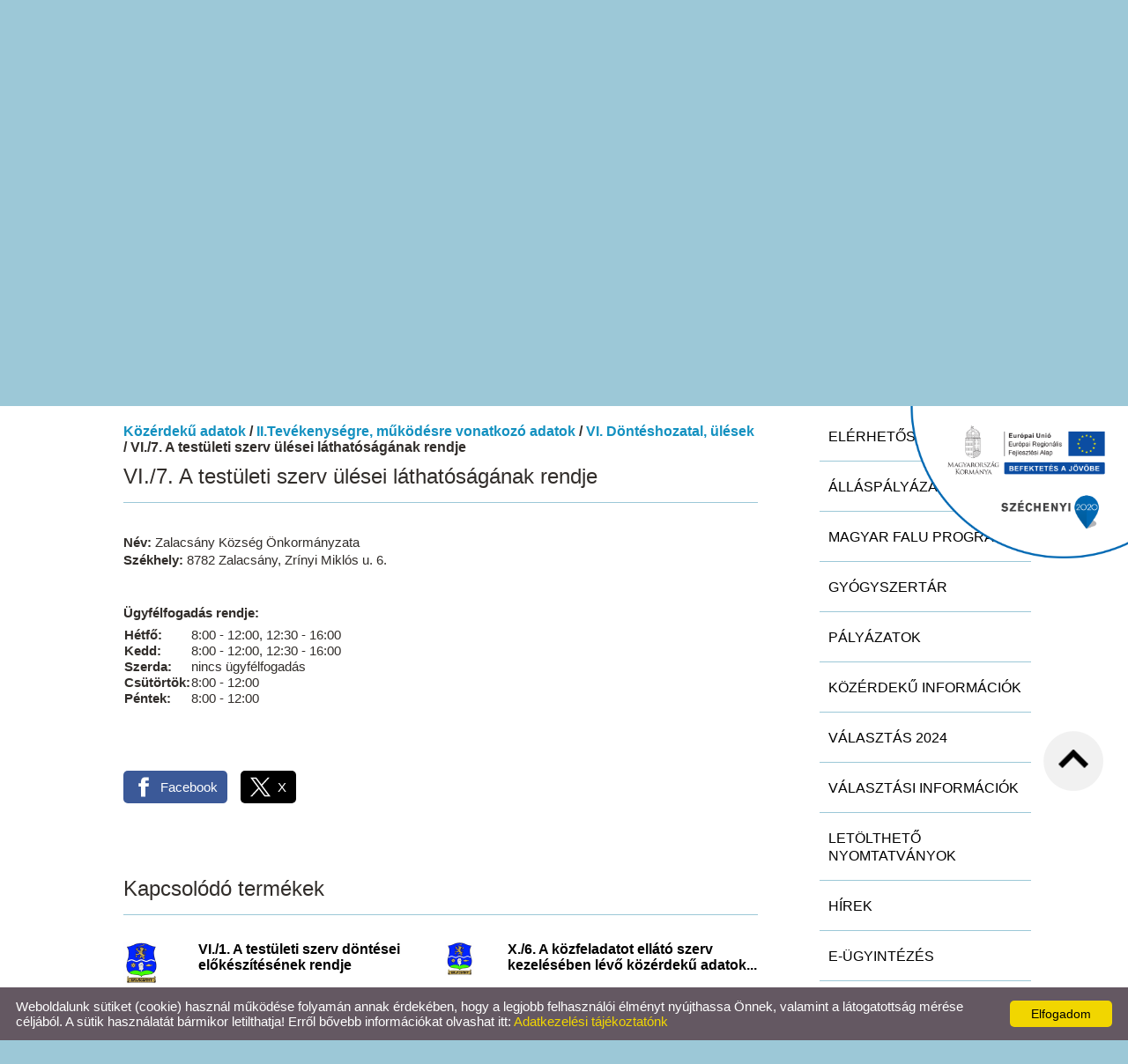

--- FILE ---
content_type: text/html; charset=UTF-8
request_url: https://zalacsany.hu/hu/kozerdeku-adatok/ii-tevekenysegre-mukodesre-vonatkozo-adatok/8-a-torveny-alapjan-kozzeteendo-jogszabalytervezetek-es-kapcsolodo-dokumentumok-a-helyi-omkormanyzat-kepviselo-testuletenek-nyilvanos-ulesere-benyujtott-eloterjesztesek/vi-7-a-testuleti-szerv-ulesei-lathatosaganak-rendje/
body_size: 11992
content:
<!DOCTYPE html PUBLIC "-//W3C//DTD XHTML 1.0 Transitional//EN" "http://www.w3.org/TR/xhtml1/DTD/xhtml1-transitional.dtd">
<html xmlns="http://www.w3.org/1999/xhtml" xml:lang="en" lang="en" style="background-color: #9cc8d7;">
<head>

<meta http-equiv="X-UA-Compatible" content="IE=edge" />
<meta http-equiv="content-type" content="text/html; charset=utf-8" />
<meta http-equiv="content-language" content="hu" />
<meta http-equiv="expires" content="0" /><meta http-equiv="X-UA-Compatible" content="IE=EmulateIE7" />
<meta name="robots" content="index,follow" />
<meta name="language" content="hu" />
<meta name="page-topic" content="all, alle" />
<meta name="distribution" content="global" />
<meta name="revisit-after" content="5 days" />
<meta name="author" content="Webgenerator Kft. - www.webgenerator.hu" />
<meta name="copyright" content="Webgenerator - www.webgenerator.hu" />
<meta name="publisher" content="Webgenerator Kft. - www.webgenerator.hu" />

<title>Közérdekű adatok - VI./7. A testületi szerv ülései láthatóságának rendje - Zalacsány Község Önkormányzata</title>
<meta name="description" content="-" />

<meta name="DC.Title" content="Közérdekű adatok - VI./7. A testületi szerv ülései láthatóságának rendje - Zalacsány Község Önkormányzata">
<meta name="DC.Description" content="-">
<meta name="DC.Publisher" content="Webgenerator Kft. - www.webgenerator.hu">
<meta name="DC.Language" content="hu">

<meta property="og:url" content="https://zalacsany.hu/hu/kozerdeku-adatok/ii-tevekenysegre-mukodesre-vonatkozo-adatok/8-a-torveny-alapjan-kozzeteendo-jogszabalytervezetek-es-kapcsolodo-dokumentumok-a-helyi-omkormanyzat-kepviselo-testuletenek-nyilvanos-ulesere-benyujtott-eloterjesztesek/vi-7-a-testuleti-szerv-ulesei-lathatosaganak-rendje/"/>
<meta property="og:title" content="VI./7. A testületi szerv ülései láthatóságának rendje"/>
<meta property="og:description" content="-"/>

<script type="text/javascript">
    var _lang = 'hu';
    var _show_page_search = true;    
    var _show_page_search_error_1 = 'Legalább 3 karaktert meg kell adni a kereséshez!';    
</script>
<link rel='shortcut icon' type='image/x-icon' href='//zalacsany.hu/images/microsites/favicon/1078258405c935dfeb75be.ico' />

<link href="/css/sweetalert.css" rel="stylesheet" type="text/css" media="screen, print" />
<script language="javascript" type="text/javascript" src="/js/sweetalert.min.js"></script>

<link href="/css/video-js.css" rel="stylesheet" type="text/css" media="screen, print" />
<script language="javascript" type="text/javascript" src="/js/video.js"></script>

<link href="/css/popups.css" rel="stylesheet" type="text/css" media="screen, print" />
<link href="/css/cookies.css" rel="stylesheet" type="text/css" media="screen, print" />
<link href="/css/responsive/cookies.css" rel="stylesheet" type="text/css" media="screen, print" />
<link href="/css/socials.css" rel="stylesheet" type="text/css" media="screen, print" />
<script language="javascript" type="text/javascript" src="/js/cookies.js"></script>

<link href="/css/postapont.css" rel="stylesheet" type="text/css" media="screen, print" />

<script type="text/javascript">
		details = 1
	</script>

<script src='https://www.google.com/recaptcha/api.js'></script>

<script>
    var GLOBAL_MESSAGES = {
        global_error: 'Hiba',
        global_system_message: 'Rendszerüzenet',
        orders_empty_amount: 'Nem adott meg mennyiséget!',
        orders_to_basket_failed: 'A tétel kosárba helyezése sikertelen volt!',
        orders_to_basket_success: 'A tétel sikeresen a kosárba került!',
        orders_go_to_basket: 'Ugrás a kosárhoz',
        orders_continue_shopping: 'Vásárlás folytatása',
        orders_basket_delete_confirm: 'Biztosan törölni szeretné a tételt?',
        orders_basket_delete_confirm_yes: 'Igen, törlöm!',
        orders_basket_delete_cancel: 'Mégse',
    }                
</script>


<link href="/css/fonticons2.css" rel="stylesheet" type="text/css" media="screen, print" />



<link href="/css/quill.snow.css" rel="stylesheet" type="text/css" media="screen, print" />
<script language="javascript" type="text/javascript" src="/js/quill.js"></script>

<style type="text/css">
    html body div#footer {
        height: auto !important;
        line-height: normal !important;
        padding: 25px 10px !important;
        box-sizing: initial !important;
    }
</style>
<link href="/css/responsive/css_resp_21/styles_base_color1.css" rel="stylesheet" type="text/css" media="screen, print" />
<link href="/css/responsive/css_resp_21/styles_base_color2.css" rel="stylesheet" type="text/css" media="screen, print" />

<link href="/css/swiper.css" rel="stylesheet" type="text/css" media="screen, print" />
<link href="/css/fonticons.css" rel="stylesheet" type="text/css" media="screen, print" />

<link href="/css/responsive/styles_fancybox.css" rel="stylesheet" type="text/css" media="screen, print" />
<link href="/css/jquery.datetimepicker.css" rel="stylesheet" type="text/css" media="screen, print" />

<link href="/css/responsive/styles_public.css" rel="stylesheet" type="text/css" media="screen, print" />

<script language="javascript" type="text/javascript" src="//cdn.webgenerator.hu/js/jQuery/1.11.3/jquery-1.11.3.min.js"></script>
<script language="javascript" type="text/javascript" src="/js/jquery.datetimepicker.js"></script>
<script language="javascript" type="text/javascript" src="//cdn.webgenerator.hu/js/jQuery-plugins/fancybox/1.3.0/fancybox.pack.js"></script>

<script type="text/javascript">
	var colors = [];

		colors["0"] = "";
		colors["1"] = "";
		colors["2"] = "";
	</script>

<script language="javascript" type="text/javascript" src="/js/functions.js"></script>
<script language="javascript" type="text/javascript" src="/js/swiper.jquery.js"></script>

<script>
    window.dataLayer = window.dataLayer || [];
    function gtag(){dataLayer.push(arguments);}

    gtag('consent', 'default', {
        'ad_user_data': 'denied',
        'ad_personalization': 'denied',
        'ad_storage': 'denied',
        'analytics_storage': 'denied',
        'functionality_storage': 'denied',
        'personalization_storage': 'denied',
        'security_storage': 'granted',
        'wait_for_update': 500,
    });
    gtag('consent', 'update', {
        'ad_user_data': 'granted',
        'ad_personalization': 'granted',
        'ad_storage': 'granted',
        'analytics_storage': 'granted',
        'functionality_storage': 'granted',
        'personalization_storage': 'granted',
    });
</script>

<!-- Global site tag (gtag.js) - Google Analytics -->
<script async src="https://www.googletagmanager.com/gtag/js?id=UA-139108798-1"></script>
<script>
    gtag('js', new Date());
    gtag('config', 'UA-139108798-1');
</script>

</head>
<body>

<div id="container">
	<div id="header">
		<div class="header_top">
			<div class="logo">
				<a href="/hu/" class="logo_img"><img src="/images/microsites/logo/250x100/68592210.png" alt="Főoldal" title="Főoldal" width="250" height="100" border="0" /></a>
			</div>
		</div>
	</div>
</div>				

<div id="menu-container">
	<div id="container">
		<div id="menu">
			 
			<a href="/hu/telepulesunk/" class="menu1 "><span></span><strong>Településünk</strong></a> &nbsp;/&nbsp;			<a href="/hu/onkormanyzat/" class="menu2 "><span></span><strong>Önkormányzat</strong></a> &nbsp;/&nbsp;			<a href="/hu/kozos-onkormanyzati-hivatal/" class="menu3 "><span></span><strong>Közös Önkormányzati Hivatal</strong></a> &nbsp;/&nbsp;			<a href="/hu/szechenyi-2020/" class="menu4 "><span></span><strong>Széchenyi 2020</strong></a> &nbsp;/&nbsp;			<a href="/hu/ovoda/" class="menu5  last"><span></span><strong>Óvoda</strong></a>		</div>	
	</div>
</div>	
		
<!-- Swiper -->
<div class="swiper-container">
	<div class="pictograms">
			<a href="/hu/" class="logo_icons setcolor "></a>
			<a href="/hu/" class="logo_icons setcolor " style="display: none;"></a>
			<a href="/hu/" class="logo_icons setcolor " style="display: none;"></a>
		</div>
    <div class="swiper-wrapper">
				<div class="swiper-slide img" id="img1" style="display: block;">
			<img src="/images/microsites/1600x340/58678d58.jpg" alt="" border="0" width="1600" height="340" id="img1" class="img" />

			<div class="img_txts">
				<div class="img_txt" id="txt1" style="display: block;">					
									</div>

				<div class="swiper-pagination"></div>
			</div>
		</div>
				<div class="swiper-slide img" id="img2" style="display: block;">
			<img src="/images/microsites/1600x340/1c3da79a.jpg" alt="" border="0" width="1600" height="340" id="img1" class="img" />

			<div class="img_txts">
				<div class="img_txt" id="txt2">					
									</div>

				<div class="swiper-pagination"></div>
			</div>
		</div>
				<div class="swiper-slide img" id="img3" style="display: block;">
			<img src="/images/microsites/1600x340/f2319ef8.jpg" alt="" border="0" width="1600" height="340" id="img1" class="img" />

			<div class="img_txts">
				<div class="img_txt" id="txt3">					
									</div>

				<div class="swiper-pagination"></div>
			</div>
		</div>
		    </div>		    
</div>

<div id="container">
<div id="content"><div id="content-inside"><div id="container-data"><div id="data">
<h4 class="title">
    <a href="/hu/kozerdeku-adatok/">Közérdekű adatok</a> / <a href="/hu/kozerdeku-adatok/ii-tevekenysegre-mukodesre-vonatkozo-adatok/">II.Tevékenységre, működésre vonatkozó adatok</a> / <a href="/hu/kozerdeku-adatok/ii-tevekenysegre-mukodesre-vonatkozo-adatok/vi-donteshozatal-ulesek/">VI. Döntéshozatal, ülések</a> /  VI./7. A testületi szerv ülései láthatóságának rendje
</h4>

<h2>VI./7. A testületi szerv ülései láthatóságának rendje</h2>

<div class="details">
    <div class="desc_dyn">
        <div class="basket_outer">
            <div class="list_basket mb20">
                <p class="price_akadalymentes">
                                        
    
    
                    
                    <br /><br />
                </p>
            </div>
        </div>

        <div class="resp_details">



            <div class="lead"><p><strong style="color: rgb(49, 45, 42); font-family: Georgia, Arial, Verdana, &quot;Trebuchet MS&quot;, Tahoma, &quot;Times New Roman&quot;; font-size: 15px; font-style: normal; font-variant-ligatures: normal; font-variant-caps: normal; letter-spacing: normal; orphans: 2; text-align: left; text-indent: 0px; text-transform: none; white-space: normal; widows: 2; word-spacing: 0px; -webkit-text-stroke-width: 0px; background-color: rgb(255, 255, 255); text-decoration-thickness: initial; text-decoration-style: initial; text-decoration-color: initial;">Név:<span>&nbsp;</span></strong><span style="color: rgb(49, 45, 42); font-family: Georgia, Arial, Verdana, &quot;Trebuchet MS&quot;, Tahoma, &quot;Times New Roman&quot;; font-size: 15px; font-style: normal; font-variant-ligatures: normal; font-variant-caps: normal; font-weight: 400; letter-spacing: normal; orphans: 2; text-align: left; text-indent: 0px; text-transform: none; white-space: normal; widows: 2; word-spacing: 0px; -webkit-text-stroke-width: 0px; background-color: rgb(255, 255, 255); text-decoration-thickness: initial; text-decoration-style: initial; text-decoration-color: initial; display: inline !important; float: none;">Zalacsány Község Önkormányzata</span><br style="color: rgb(49, 45, 42); font-family: Georgia, Arial, Verdana, &quot;Trebuchet MS&quot;, Tahoma, &quot;Times New Roman&quot;; font-size: 15px; font-style: normal; font-variant-ligatures: normal; font-variant-caps: normal; font-weight: 400; letter-spacing: normal; orphans: 2; text-align: left; text-indent: 0px; text-transform: none; white-space: normal; widows: 2; word-spacing: 0px; -webkit-text-stroke-width: 0px; background-color: rgb(255, 255, 255); text-decoration-thickness: initial; text-decoration-style: initial; text-decoration-color: initial;" />
    <strong style="color: rgb(49, 45, 42); font-family: Georgia, Arial, Verdana, &quot;Trebuchet MS&quot;, Tahoma, &quot;Times New Roman&quot;; font-size: 15px; font-style: normal; font-variant-ligatures: normal; font-variant-caps: normal; letter-spacing: normal; orphans: 2; text-align: left; text-indent: 0px; text-transform: none; white-space: normal; widows: 2; word-spacing: 0px; -webkit-text-stroke-width: 0px; background-color: rgb(255, 255, 255); text-decoration-thickness: initial; text-decoration-style: initial; text-decoration-color: initial;">Székhely:<span>&nbsp;</span></strong><span style="color: rgb(49, 45, 42); font-family: Georgia, Arial, Verdana, &quot;Trebuchet MS&quot;, Tahoma, &quot;Times New Roman&quot;; font-size: 15px; font-style: normal; font-variant-ligatures: normal; font-variant-caps: normal; font-weight: 400; letter-spacing: normal; orphans: 2; text-align: left; text-indent: 0px; text-transform: none; white-space: normal; widows: 2; word-spacing: 0px; -webkit-text-stroke-width: 0px; background-color: rgb(255, 255, 255); text-decoration-thickness: initial; text-decoration-style: initial; text-decoration-color: initial; display: inline !important; float: none;">8782 Zalacsány, Zrínyi Miklós u. 6.</span></p>

<p>&nbsp;</p>

<p style="margin: 0px; padding: 5px 0px; font: 400 15px / 20px Georgia, Arial, Verdana, &quot;Trebuchet MS&quot;, Tahoma, &quot;Times New Roman&quot;; text-align: left; cursor: text; color: rgb(49, 45, 42); letter-spacing: normal; orphans: 2; text-indent: 0px; text-transform: none; white-space: normal; widows: 2; word-spacing: 0px; -webkit-text-stroke-width: 0px; background-color: rgb(255, 255, 255); text-decoration-thickness: initial; text-decoration-style: initial; text-decoration-color: initial;"><strong>Ügyfélfogadás rendje:</strong></p>

<table border="0" cellpadding="1" cellspacing="1" style="margin: 0px; padding: 0px; font: 400 15px Georgia, Arial, Verdana, &quot;Trebuchet MS&quot;, Tahoma, &quot;Times New Roman&quot;; text-align: left; color: rgb(49, 45, 42); letter-spacing: normal; orphans: 2; text-transform: none; white-space: normal; widows: 2; word-spacing: 0px; -webkit-text-stroke-width: 0px; background-color: rgb(255, 255, 255); text-decoration-thickness: initial; text-decoration-style: initial; text-decoration-color: initial;">
    <tbody>
        <tr style="margin: 0px; padding: 0px; font: 15px Georgia, Arial, Verdana, &quot;Trebuchet MS&quot;, Tahoma, &quot;Times New Roman&quot;; text-align: left;">
            <td style="margin: 0px; padding: 0px; font: 15px Georgia, Arial, Verdana, &quot;Trebuchet MS&quot;, Tahoma, &quot;Times New Roman&quot;; text-align: left;"><strong>Hétfő:</strong></td>
            <td style="margin: 0px; padding: 0px; font: 15px Georgia, Arial, Verdana, &quot;Trebuchet MS&quot;, Tahoma, &quot;Times New Roman&quot;; text-align: left;">8:00&nbsp;- 12:00, 12:30&nbsp;- 16:00</td>
        </tr>
        <tr style="margin: 0px; padding: 0px; font: 15px Georgia, Arial, Verdana, &quot;Trebuchet MS&quot;, Tahoma, &quot;Times New Roman&quot;; text-align: left;">
            <td style="margin: 0px; padding: 0px; font: 15px Georgia, Arial, Verdana, &quot;Trebuchet MS&quot;, Tahoma, &quot;Times New Roman&quot;; text-align: left;"><strong>Kedd:</strong></td>
            <td style="margin: 0px; padding: 0px; font: 15px Georgia, Arial, Verdana, &quot;Trebuchet MS&quot;, Tahoma, &quot;Times New Roman&quot;; text-align: left;">8:00&nbsp;- 12:00, 12:30&nbsp;- 16:00</td>
        </tr>
        <tr style="margin: 0px; padding: 0px; font: 15px Georgia, Arial, Verdana, &quot;Trebuchet MS&quot;, Tahoma, &quot;Times New Roman&quot;; text-align: left;">
            <td style="margin: 0px; padding: 0px; font: 15px Georgia, Arial, Verdana, &quot;Trebuchet MS&quot;, Tahoma, &quot;Times New Roman&quot;; text-align: left;"><strong>Szerda:</strong></td>
            <td style="margin: 0px; padding: 0px; font: 15px Georgia, Arial, Verdana, &quot;Trebuchet MS&quot;, Tahoma, &quot;Times New Roman&quot;; text-align: left;">nincs ügyfélfogadás</td>
        </tr>
        <tr style="margin: 0px; padding: 0px; font: 15px Georgia, Arial, Verdana, &quot;Trebuchet MS&quot;, Tahoma, &quot;Times New Roman&quot;; text-align: left;">
            <td style="margin: 0px; padding: 0px; font: 15px Georgia, Arial, Verdana, &quot;Trebuchet MS&quot;, Tahoma, &quot;Times New Roman&quot;; text-align: left;"><strong>Csütörtök:</strong></td>
            <td style="margin: 0px; padding: 0px; font: 15px Georgia, Arial, Verdana, &quot;Trebuchet MS&quot;, Tahoma, &quot;Times New Roman&quot;; text-align: left;">8:00 - 12:00</td>
        </tr>
        <tr style="margin: 0px; padding: 0px; font: 15px Georgia, Arial, Verdana, &quot;Trebuchet MS&quot;, Tahoma, &quot;Times New Roman&quot;; text-align: left;">
            <td style="margin: 0px; padding: 0px; font: 15px Georgia, Arial, Verdana, &quot;Trebuchet MS&quot;, Tahoma, &quot;Times New Roman&quot;; text-align: left;"><strong>Péntek:</strong></td>
            <td style="margin: 0px; padding: 0px; font: 15px Georgia, Arial, Verdana, &quot;Trebuchet MS&quot;, Tahoma, &quot;Times New Roman&quot;; text-align: left;">8:00 - 12:00</td>
        </tr>
    </tbody>
</table>
</div>


        </div>
    </div>






<div class="socials size_medium">
		<!-- Sharingbutton Facebook -->
	<a class="resp-sharing-button__link" onClick="facebook_click();" rel="noopener">
		<div class="resp-sharing-button resp-sharing-button--facebook resp-sharing-button--large">
			<div aria-hidden="true" class="resp-sharing-button__icon resp-sharing-button__icon--solid">
				<svg xmlns="http://www.w3.org/2000/svg" viewBox="0 0 24 24"><path d="M18.77 7.46H14.5v-1.9c0-.9.6-1.1 1-1.1h3V.5h-4.33C10.24.5 9.5 3.44 9.5 5.32v2.15h-3v4h3v12h5v-12h3.85l.42-4z"/></svg>
				<span class="scocial_text">Facebook<span class="scocial_long">&nbsp;megosztás</span>
			</div>
		</div>
	</a>
	
		<!-- Sharingbutton Twitter -->
	<a class="resp-sharing-button__link" onClick="twitter_click();" rel="noopener">
		<div class="resp-sharing-button resp-sharing-button--twitter resp-sharing-button--large">
			<div aria-hidden="true" class="resp-sharing-button__icon resp-sharing-button__icon--solid">
				<svg xmlns="http://www.w3.org/2000/svg" width="488.000000pt" height="459.000000pt" viewBox="0 0 488.000000 459.000000" preserveAspectRatio="xMidYMid meet">
					<g transform="translate(0.000000,459.000000) scale(0.100000,-0.100000)" stroke="none">
						<path d="M14 4579 c-2 -3 160 -224 359 -490 199 -266 622 -832 940 -1257 l578 -773 -37 -42 c-21 -23 -446 -482 -944 -1020 -498 -539 -907 -983 -908 -988 -2 -5 85 -9 210 -8 l213 1 70 77 c39 42 401 433 805 870 404 437 746 807 760 823 l25 29 200 -268 c110 -147 413 -553 673 -901 l474 -632 725 0 c603 0 724 2 720 13 -3 8 -187 256 -409 553 -222 296 -476 636 -564 754 -89 118 -350 469 -582 778 -232 310 -422 568 -422 572 0 7 1226 1338 1643 1783 l119 127 -219 0 -218 -1 -255 -276 c-140 -152 -483 -524 -763 -825 l-507 -548 -615 822 -616 823 -725 5 c-399 3 -728 2 -730 -1z m1718 -886 c237 -318 603 -807 813 -1088 210 -280 676 -904 1036 -1385 360 -482 658 -881 663 -888 6 -9 -65 -12 -324 -12 l-331 0 -656 878 c-1514 2023 -2278 3045 -2287 3060 -6 9 62 12 323 12 l331 0 432 -577z"/>
					</g>
				</svg>
				<span class="scocial_text">X<span class="scocial_long">&nbsp;megosztás</span>
			</div>
		</div>
	</a>
	
	
	
	
	
	
	
	
	</div>

<!--
<iframe src="" scrolling="no" frameborder="0" style="border:none; overflow:hidden; width:450px; height:35px; margin-top: 10px;" allowTransparency="true" id="fblike"></iframe>
<div class="box_share">
	<a href="#" class="share_item" onclick="return facebookshare_click()" target="_blank" class="clear" style="text-decoration: none;"><img src="/gfx/facebook.png" alt="" border="0" valign="middle" /> Megosztás</a>
	<a href="http://twitter.com/share?text=Közérdekű adatok - VI./7. A testületi szerv ülései láthatóságának rendje - Zalacsány Község Önkormányzata&url=https://zalacsany.hu/hu/kozerdeku-adatok/ii-tevekenysegre-mukodesre-vonatkozo-adatok/8-a-torveny-alapjan-kozzeteendo-jogszabalytervezetek-es-kapcsolodo-dokumentumok-a-helyi-omkormanyzat-kepviselo-testuletenek-nyilvanos-ulesere-benyujtott-eloterjesztesek/vi-7-a-testuleti-szerv-ulesei-lathatosaganak-rendje/" class="share_item" target="_blank" style="text-decoration: none;"><img src="/gfx/twitter-32.png" alt="" border="0" valign="middle" /> Tweet</a>
</div>
-->

<script type="text/javascript" language="JavaScript">
	/*
$(function() {
	var u=location.href;

	$('#fblike').attr('src', '//www.facebook.com/plugins/like.php?href='+encodeURIComponent(u)+'&layout=standard&show_faces=false&width=450&action=recommend&colorscheme=light&height=35');
});
*/

	function reddit_click() {
		window.open('//reddit.com/submit/?url='+encodeURIComponent(location.href)+'&resubmit=true&amp;title=Közérdekű adatok - VI./7. A testületi szerv ülései láthatóságának rendje - Zalacsány Község Önkormányzata','redditshare','toolbar=0,status=0,location=1, width=650,height=600,scrollbars=1');
		return false;
	}

	function linkedin_click() {
		window.open('//www.linkedin.com/shareArticle?mini=true&url=https://zalacsany.hu/hu/kozerdeku-adatok/ii-tevekenysegre-mukodesre-vonatkozo-adatok/8-a-torveny-alapjan-kozzeteendo-jogszabalytervezetek-es-kapcsolodo-dokumentumok-a-helyi-omkormanyzat-kepviselo-testuletenek-nyilvanos-ulesere-benyujtott-eloterjesztesek/vi-7-a-testuleti-szerv-ulesei-lathatosaganak-rendje/&title=Közérdekű adatok - VI./7. A testületi szerv ülései láthatóságának rendje - Zalacsány Község Önkormányzata&summary=&source=https://zalacsany.hu/hu/kozerdeku-adatok/ii-tevekenysegre-mukodesre-vonatkozo-adatok/8-a-torveny-alapjan-kozzeteendo-jogszabalytervezetek-es-kapcsolodo-dokumentumok-a-helyi-omkormanyzat-kepviselo-testuletenek-nyilvanos-ulesere-benyujtott-eloterjesztesek/vi-7-a-testuleti-szerv-ulesei-lathatosaganak-rendje/','linkedinshare','toolbar=0,status=0,location=1, width=650,height=600,scrollbars=1');
		return false;
	}

	function pinterest_click() {
		window.open('//pinterest.com/pin/create/button/?url='+encodeURIComponent(location.href)+'&media=&description=Közérdekű adatok - VI./7. A testületi szerv ülései láthatóságának rendje - Zalacsány Község Önkormányzata','pinterestshare','toolbar=0,status=0,location=1, width=650,height=600,scrollbars=1');
		return false;
	}

	function tumblr_click() {
		window.open('//www.tumblr.com/widgets/share/tool?posttype=link&title=Közérdekű adatok - VI./7. A testületi szerv ülései láthatóságának rendje - Zalacsány Község Önkormányzata&caption=&content='+encodeURIComponent(location.href)+'&canonicalUrl='+encodeURIComponent(location.href)+'&shareSource=tumblr_share_button','tumblrshare','toolbar=0,status=0,location=1, width=650,height=600,scrollbars=1');
		return false;
	}

	function twitter_click() {
		window.open('//twitter.com/intent/tweet/?text=Közérdekű adatok - VI./7. A testületi szerv ülései láthatóságának rendje - Zalacsány Község Önkormányzata&url=https://zalacsany.hu/hu/kozerdeku-adatok/ii-tevekenysegre-mukodesre-vonatkozo-adatok/8-a-torveny-alapjan-kozzeteendo-jogszabalytervezetek-es-kapcsolodo-dokumentumok-a-helyi-omkormanyzat-kepviselo-testuletenek-nyilvanos-ulesere-benyujtott-eloterjesztesek/vi-7-a-testuleti-szerv-ulesei-lathatosaganak-rendje/','twittershare','toolbar=0,status=0,location=1, width=650,height=600,scrollbars=1');
		return false;
	}

	function facebook_click() {
		window.open('//www.facebook.com/sharer.php?u='+encodeURIComponent(location.href)+'&src=sp','facebookshare','toolbar=0,status=0,location=1, width=650,height=600,scrollbars=1');
		return false;
	}
</script>

<div class="related_container">
	<br class="clear" /><br /><br />
    <h2 class="mt30 mb10">Kapcsolódó termékek</h2>

	<div id="index-dynamics-5607" class="mt20">
		<div class="container_swiper">
			<div id="swiper-container-dynamics-72555" class="swiper-container1 swiper-container-dynamics" style="width: 100%; box-sizing: border-box;">
				<div class="swiper-wrapper">
					<div class="swiper-slide has_button"><div class="swiper-inner"><div class="list"><table border="0" cellpadding="0" cellspacing="15" class="box"><tr><td width="155" height="115" class="img"><a href="/hu/kozerdeku-adatok/ii-tevekenysegre-mukodesre-vonatkozo-adatok/8-a-torveny-alapjan-kozzeteendo-jogszabalytervezetek-es-kapcsolodo-dokumentumok-a-helyi-omkormanyzat-kepviselo-testuletenek-nyilvanos-ulesere-benyujtott-eloterjesztesek/vi-1-a-testuleti-szerv-dontesei-elokeszitesenek-rendje/" class="img"><img src="/images/microsites/logo/120x90/68592210.png" alt="" title="" border="0" width="100%" /></a></td><td valign="top" class="params"><a href="/hu/kozerdeku-adatok/ii-tevekenysegre-mukodesre-vonatkozo-adatok/8-a-torveny-alapjan-kozzeteendo-jogszabalytervezetek-es-kapcsolodo-dokumentumok-a-helyi-omkormanyzat-kepviselo-testuletenek-nyilvanos-ulesere-benyujtott-eloterjesztesek/vi-1-a-testuleti-szerv-dontesei-elokeszitesenek-rendje/" class="title">VI./1. A testületi szerv döntései előkészítésének rendje</a><div class="lead" style="margin-top: 5px;">-</div><strong class="price"></strong></td></tr><tr><td colspan="2" style="padding-top: 0;"><table class="table_list_basket" border="0" cellpadding="0" cellspacing="0"><tr><td style="text-align: left; padding-right: 10px;"><a href="/hu/kozerdeku-adatok/ii-tevekenysegre-mukodesre-vonatkozo-adatok/8-a-torveny-alapjan-kozzeteendo-jogszabalytervezetek-es-kapcsolodo-dokumentumok-a-helyi-omkormanyzat-kepviselo-testuletenek-nyilvanos-ulesere-benyujtott-eloterjesztesek/vi-1-a-testuleti-szerv-dontesei-elokeszitesenek-rendje/" class="btn detail detail_akadalymentes tcenter mt0" style="margin-top: 0;">Részletek</a></td></tr></table></td></tr></table></div></div></div><div class="swiper-slide has_button"><div class="swiper-inner"><div class="list"><table border="0" cellpadding="0" cellspacing="15" class="box"><tr><td width="155" height="115" class="img"><a href="/hu/kozerdeku-adatok/ii-tevekenysegre-mukodesre-vonatkozo-adatok/8-a-torveny-alapjan-kozzeteendo-jogszabalytervezetek-es-kapcsolodo-dokumentumok-a-helyi-omkormanyzat-kepviselo-testuletenek-nyilvanos-ulesere-benyujtott-eloterjesztesek/x-6-a-kozfeladatot-ellato-szerv-kezeleseben-levo-kozerdeku-adatok-felhasznalasara-hasznositasara-vonatkozo-altalanos-szerzodesi-feltetelek/" class="img"><img src="/images/microsites/logo/120x90/68592210.png" alt="" title="" border="0" width="100%" /></a></td><td valign="top" class="params"><a href="/hu/kozerdeku-adatok/ii-tevekenysegre-mukodesre-vonatkozo-adatok/8-a-torveny-alapjan-kozzeteendo-jogszabalytervezetek-es-kapcsolodo-dokumentumok-a-helyi-omkormanyzat-kepviselo-testuletenek-nyilvanos-ulesere-benyujtott-eloterjesztesek/x-6-a-kozfeladatot-ellato-szerv-kezeleseben-levo-kozerdeku-adatok-felhasznalasara-hasznositasara-vonatkozo-altalanos-szerzodesi-feltetelek/" class="title">X./6. A közfeladatot ellátó szerv kezelésében lévő közérdekű adatok...</a><div class="lead" style="margin-top: 5px;">-</div><strong class="price"></strong></td></tr><tr><td colspan="2" style="padding-top: 0;"><table class="table_list_basket" border="0" cellpadding="0" cellspacing="0"><tr><td style="text-align: left; padding-right: 10px;"><a href="/hu/kozerdeku-adatok/ii-tevekenysegre-mukodesre-vonatkozo-adatok/8-a-torveny-alapjan-kozzeteendo-jogszabalytervezetek-es-kapcsolodo-dokumentumok-a-helyi-omkormanyzat-kepviselo-testuletenek-nyilvanos-ulesere-benyujtott-eloterjesztesek/x-6-a-kozfeladatot-ellato-szerv-kezeleseben-levo-kozerdeku-adatok-felhasznalasara-hasznositasara-vonatkozo-altalanos-szerzodesi-feltetelek/" class="btn detail detail_akadalymentes tcenter mt0" style="margin-top: 0;">Részletek</a></td></tr></table></td></tr></table></div></div></div><div class="swiper-slide has_button"><div class="swiper-inner"><div class="list"><table border="0" cellpadding="0" cellspacing="15" class="box"><tr><td width="155" height="115" class="img"><a href="/hu/kozerdeku-adatok/ii-tevekenysegre-mukodesre-vonatkozo-adatok/8-a-torveny-alapjan-kozzeteendo-jogszabalytervezetek-es-kapcsolodo-dokumentumok-a-helyi-omkormanyzat-kepviselo-testuletenek-nyilvanos-ulesere-benyujtott-eloterjesztesek/iv-2-a-kozfeladatot-ellato-szerv-altal-gyujtott-es-feldolgozott-adatok-fajtai/" class="img"><img src="/images/microsites/logo/120x90/68592210.png" alt="" title="" border="0" width="100%" /></a></td><td valign="top" class="params"><a href="/hu/kozerdeku-adatok/ii-tevekenysegre-mukodesre-vonatkozo-adatok/8-a-torveny-alapjan-kozzeteendo-jogszabalytervezetek-es-kapcsolodo-dokumentumok-a-helyi-omkormanyzat-kepviselo-testuletenek-nyilvanos-ulesere-benyujtott-eloterjesztesek/iv-2-a-kozfeladatot-ellato-szerv-altal-gyujtott-es-feldolgozott-adatok-fajtai/" class="title">IV./2. A közfeladatot ellátó szerv  által gyűjtött és feldolgozott ...</a><div class="lead" style="margin-top: 5px;">Alaptevékenységgel kapcsolatos vizsgálatok, ellenőrzések</div><strong class="price"></strong></td></tr><tr><td colspan="2" style="padding-top: 0;"><table class="table_list_basket" border="0" cellpadding="0" cellspacing="0"><tr><td style="text-align: left; padding-right: 10px;"><a href="/hu/kozerdeku-adatok/ii-tevekenysegre-mukodesre-vonatkozo-adatok/8-a-torveny-alapjan-kozzeteendo-jogszabalytervezetek-es-kapcsolodo-dokumentumok-a-helyi-omkormanyzat-kepviselo-testuletenek-nyilvanos-ulesere-benyujtott-eloterjesztesek/iv-2-a-kozfeladatot-ellato-szerv-altal-gyujtott-es-feldolgozott-adatok-fajtai/" class="btn detail detail_akadalymentes tcenter mt0" style="margin-top: 0;">Részletek</a></td></tr></table></td></tr></table></div></div></div><div class="swiper-slide has_button"><div class="swiper-inner"><div class="list"><table border="0" cellpadding="0" cellspacing="15" class="box"><tr><td width="155" height="115" class="img"><a href="/hu/kozerdeku-adatok/ii-tevekenysegre-mukodesre-vonatkozo-adatok/8-a-torveny-alapjan-kozzeteendo-jogszabalytervezetek-es-kapcsolodo-dokumentumok-a-helyi-omkormanyzat-kepviselo-testuletenek-nyilvanos-ulesere-benyujtott-eloterjesztesek/x-5-a-kozerdeku-adatokkal-kapcsolatos-kotelezo-statisztikai-adatszolgaltatas/" class="img"><img src="/images/microsites/logo/120x90/68592210.png" alt="" title="" border="0" width="100%" /></a></td><td valign="top" class="params"><a href="/hu/kozerdeku-adatok/ii-tevekenysegre-mukodesre-vonatkozo-adatok/8-a-torveny-alapjan-kozzeteendo-jogszabalytervezetek-es-kapcsolodo-dokumentumok-a-helyi-omkormanyzat-kepviselo-testuletenek-nyilvanos-ulesere-benyujtott-eloterjesztesek/x-5-a-kozerdeku-adatokkal-kapcsolatos-kotelezo-statisztikai-adatszolgaltatas/" class="title">X.5.  A közérdekű adatokkal kapcsolatos kötelező statisztikai adats...</a><div class="lead" style="margin-top: 5px;">Statisztikai adatgyűjtés eredményei</div><strong class="price"></strong></td></tr><tr><td colspan="2" style="padding-top: 0;"><table class="table_list_basket" border="0" cellpadding="0" cellspacing="0"><tr><td style="text-align: left; padding-right: 10px;"><a href="/hu/kozerdeku-adatok/ii-tevekenysegre-mukodesre-vonatkozo-adatok/8-a-torveny-alapjan-kozzeteendo-jogszabalytervezetek-es-kapcsolodo-dokumentumok-a-helyi-omkormanyzat-kepviselo-testuletenek-nyilvanos-ulesere-benyujtott-eloterjesztesek/x-5-a-kozerdeku-adatokkal-kapcsolatos-kotelezo-statisztikai-adatszolgaltatas/" class="btn detail detail_akadalymentes tcenter mt0" style="margin-top: 0;">Részletek</a></td></tr></table></td></tr></table></div></div></div><div class="swiper-slide has_button"><div class="swiper-inner"><div class="list"><table border="0" cellpadding="0" cellspacing="15" class="box"><tr><td width="155" height="115" class="img"><a href="/hu/kozerdeku-adatok/ii-tevekenysegre-mukodesre-vonatkozo-adatok/8-a-torveny-alapjan-kozzeteendo-jogszabalytervezetek-es-kapcsolodo-dokumentumok-a-helyi-omkormanyzat-kepviselo-testuletenek-nyilvanos-ulesere-benyujtott-eloterjesztesek/donteshozatalok-ulesek/" class="img"><img src="/images/microsites/logo/120x90/68592210.png" alt="" title="" border="0" width="100%" /></a></td><td valign="top" class="params"><a href="/hu/kozerdeku-adatok/ii-tevekenysegre-mukodesre-vonatkozo-adatok/8-a-torveny-alapjan-kozzeteendo-jogszabalytervezetek-es-kapcsolodo-dokumentumok-a-helyi-omkormanyzat-kepviselo-testuletenek-nyilvanos-ulesere-benyujtott-eloterjesztesek/donteshozatalok-ulesek/" class="title">Döntéshozatalok, ülések</a><div class="lead" style="margin-top: 5px;">Döntéshozatalok, ülések</div><strong class="price"></strong></td></tr><tr><td colspan="2" style="padding-top: 0;"><table class="table_list_basket" border="0" cellpadding="0" cellspacing="0"><tr><td style="text-align: left; padding-right: 10px;"><a href="/hu/kozerdeku-adatok/ii-tevekenysegre-mukodesre-vonatkozo-adatok/8-a-torveny-alapjan-kozzeteendo-jogszabalytervezetek-es-kapcsolodo-dokumentumok-a-helyi-omkormanyzat-kepviselo-testuletenek-nyilvanos-ulesere-benyujtott-eloterjesztesek/donteshozatalok-ulesek/" class="btn detail detail_akadalymentes tcenter mt0" style="margin-top: 0;">Részletek</a></td></tr></table></td></tr></table></div></div></div><div class="swiper-slide has_button"><div class="swiper-inner"><div class="list"><table border="0" cellpadding="0" cellspacing="15" class="box"><tr><td width="155" height="115" class="img"><a href="/hu/kozerdeku-adatok/ii-tevekenysegre-mukodesre-vonatkozo-adatok/8-a-torveny-alapjan-kozzeteendo-jogszabalytervezetek-es-kapcsolodo-dokumentumok-a-helyi-omkormanyzat-kepviselo-testuletenek-nyilvanos-ulesere-benyujtott-eloterjesztesek/i-3-az-onkormanyzat-onkent-vallalt-feladatai/" class="img"><img src="/images/microsites/logo/120x90/68592210.png" alt="" title="" border="0" width="100%" /></a></td><td valign="top" class="params"><a href="/hu/kozerdeku-adatok/ii-tevekenysegre-mukodesre-vonatkozo-adatok/8-a-torveny-alapjan-kozzeteendo-jogszabalytervezetek-es-kapcsolodo-dokumentumok-a-helyi-omkormanyzat-kepviselo-testuletenek-nyilvanos-ulesere-benyujtott-eloterjesztesek/i-3-az-onkormanyzat-onkent-vallalt-feladatai/" class="title">I./3. Az önkormányzat önként vállalt feladatai</a><div class="lead" style="margin-top: 5px;">-</div><strong class="price"></strong></td></tr><tr><td colspan="2" style="padding-top: 0;"><table class="table_list_basket" border="0" cellpadding="0" cellspacing="0"><tr><td style="text-align: left; padding-right: 10px;"><a href="/hu/kozerdeku-adatok/ii-tevekenysegre-mukodesre-vonatkozo-adatok/8-a-torveny-alapjan-kozzeteendo-jogszabalytervezetek-es-kapcsolodo-dokumentumok-a-helyi-omkormanyzat-kepviselo-testuletenek-nyilvanos-ulesere-benyujtott-eloterjesztesek/i-3-az-onkormanyzat-onkent-vallalt-feladatai/" class="btn detail detail_akadalymentes tcenter mt0" style="margin-top: 0;">Részletek</a></td></tr></table></td></tr></table></div></div></div><div class="swiper-slide has_button"><div class="swiper-inner"><div class="list"><table border="0" cellpadding="0" cellspacing="15" class="box"><tr><td width="155" height="115" class="img"><a href="/hu/kozerdeku-adatok/ii-tevekenysegre-mukodesre-vonatkozo-adatok/8-a-torveny-alapjan-kozzeteendo-jogszabalytervezetek-es-kapcsolodo-dokumentumok-a-helyi-omkormanyzat-kepviselo-testuletenek-nyilvanos-ulesere-benyujtott-eloterjesztesek/kulturalis-kozadatok-altalanos-szerzodesi-felteteleinek-szerkesztheto-valtozata/" class="img"><img src="/images/microsites/logo/120x90/68592210.png" alt="" title="" border="0" width="100%" /></a></td><td valign="top" class="params"><a href="/hu/kozerdeku-adatok/ii-tevekenysegre-mukodesre-vonatkozo-adatok/8-a-torveny-alapjan-kozzeteendo-jogszabalytervezetek-es-kapcsolodo-dokumentumok-a-helyi-omkormanyzat-kepviselo-testuletenek-nyilvanos-ulesere-benyujtott-eloterjesztesek/kulturalis-kozadatok-altalanos-szerzodesi-felteteleinek-szerkesztheto-valtozata/" class="title">Kulturális közadatok általános szerződési feltételeinek szerkeszthe...</a><div class="lead" style="margin-top: 5px;">Kulturális közadatok általános szerződési feltételeinek szerkeszthető változata</div><strong class="price"></strong></td></tr><tr><td colspan="2" style="padding-top: 0;"><table class="table_list_basket" border="0" cellpadding="0" cellspacing="0"><tr><td style="text-align: left; padding-right: 10px;"><a href="/hu/kozerdeku-adatok/ii-tevekenysegre-mukodesre-vonatkozo-adatok/8-a-torveny-alapjan-kozzeteendo-jogszabalytervezetek-es-kapcsolodo-dokumentumok-a-helyi-omkormanyzat-kepviselo-testuletenek-nyilvanos-ulesere-benyujtott-eloterjesztesek/kulturalis-kozadatok-altalanos-szerzodesi-felteteleinek-szerkesztheto-valtozata/" class="btn detail detail_akadalymentes tcenter mt0" style="margin-top: 0;">Részletek</a></td></tr></table></td></tr></table></div></div></div><div class="swiper-slide has_button"><div class="swiper-inner"><div class="list"><table border="0" cellpadding="0" cellspacing="15" class="box"><tr><td width="155" height="115" class="img"><a href="/hu/kozerdeku-adatok/ii-tevekenysegre-mukodesre-vonatkozo-adatok/8-a-torveny-alapjan-kozzeteendo-jogszabalytervezetek-es-kapcsolodo-dokumentumok-a-helyi-omkormanyzat-kepviselo-testuletenek-nyilvanos-ulesere-benyujtott-eloterjesztesek/az-orszagos-illetekessegu-szervek-valamint-a-fovarosi-es-megyei-kormanyhivatal-eseteben-a-kozfeladatot-ellato-szerv-feladatarol-tevekenysegerol-szolo-tajekoztato-magyar-es-angol-nyelven/" class="img"><img src="/images/microsites/logo/120x90/68592210.png" alt="" title="" border="0" width="100%" /></a></td><td valign="top" class="params"><a href="/hu/kozerdeku-adatok/ii-tevekenysegre-mukodesre-vonatkozo-adatok/8-a-torveny-alapjan-kozzeteendo-jogszabalytervezetek-es-kapcsolodo-dokumentumok-a-helyi-omkormanyzat-kepviselo-testuletenek-nyilvanos-ulesere-benyujtott-eloterjesztesek/az-orszagos-illetekessegu-szervek-valamint-a-fovarosi-es-megyei-kormanyhivatal-eseteben-a-kozfeladatot-ellato-szerv-feladatarol-tevekenysegerol-szolo-tajekoztato-magyar-es-angol-nyelven/" class="title">Az országos illetékességű szervek, valamint a fővárosi és megyei ko...</a><div class="lead" style="margin-top: 5px;">Zalacsány Község Önkormányzatára nem vonatkozik</div><strong class="price"></strong></td></tr><tr><td colspan="2" style="padding-top: 0;"><table class="table_list_basket" border="0" cellpadding="0" cellspacing="0"><tr><td style="text-align: left; padding-right: 10px;"><a href="/hu/kozerdeku-adatok/ii-tevekenysegre-mukodesre-vonatkozo-adatok/8-a-torveny-alapjan-kozzeteendo-jogszabalytervezetek-es-kapcsolodo-dokumentumok-a-helyi-omkormanyzat-kepviselo-testuletenek-nyilvanos-ulesere-benyujtott-eloterjesztesek/az-orszagos-illetekessegu-szervek-valamint-a-fovarosi-es-megyei-kormanyhivatal-eseteben-a-kozfeladatot-ellato-szerv-feladatarol-tevekenysegerol-szolo-tajekoztato-magyar-es-angol-nyelven/" class="btn detail detail_akadalymentes tcenter mt0" style="margin-top: 0;">Részletek</a></td></tr></table></td></tr></table></div></div></div><div class="swiper-slide has_button"><div class="swiper-inner"><div class="list"><table border="0" cellpadding="0" cellspacing="15" class="box"><tr><td width="155" height="115" class="img"><a href="/hu/kozerdeku-adatok/ii-tevekenysegre-mukodesre-vonatkozo-adatok/8-a-torveny-alapjan-kozzeteendo-jogszabalytervezetek-es-kapcsolodo-dokumentumok-a-helyi-omkormanyzat-kepviselo-testuletenek-nyilvanos-ulesere-benyujtott-eloterjesztesek/vi-8-a-testuleti-szerv-uleseinek-napirendje/" class="img"><img src="/images/microsites/logo/120x90/68592210.png" alt="" title="" border="0" width="100%" /></a></td><td valign="top" class="params"><a href="/hu/kozerdeku-adatok/ii-tevekenysegre-mukodesre-vonatkozo-adatok/8-a-torveny-alapjan-kozzeteendo-jogszabalytervezetek-es-kapcsolodo-dokumentumok-a-helyi-omkormanyzat-kepviselo-testuletenek-nyilvanos-ulesere-benyujtott-eloterjesztesek/vi-8-a-testuleti-szerv-uleseinek-napirendje/" class="title">VI./8. A testületi szerv üléseinek napirendje</a><div class="lead" style="margin-top: 5px;">-</div><strong class="price"></strong></td></tr><tr><td colspan="2" style="padding-top: 0;"><table class="table_list_basket" border="0" cellpadding="0" cellspacing="0"><tr><td style="text-align: left; padding-right: 10px;"><a href="/hu/kozerdeku-adatok/ii-tevekenysegre-mukodesre-vonatkozo-adatok/8-a-torveny-alapjan-kozzeteendo-jogszabalytervezetek-es-kapcsolodo-dokumentumok-a-helyi-omkormanyzat-kepviselo-testuletenek-nyilvanos-ulesere-benyujtott-eloterjesztesek/vi-8-a-testuleti-szerv-uleseinek-napirendje/" class="btn detail detail_akadalymentes tcenter mt0" style="margin-top: 0;">Részletek</a></td></tr></table></td></tr></table></div></div></div><div class="swiper-slide has_button"><div class="swiper-inner"><div class="list"><table border="0" cellpadding="0" cellspacing="15" class="box"><tr><td width="155" height="115" class="img"><a href="/hu/kozerdeku-adatok/ii-tevekenysegre-mukodesre-vonatkozo-adatok/8-a-torveny-alapjan-kozzeteendo-jogszabalytervezetek-es-kapcsolodo-dokumentumok-a-helyi-omkormanyzat-kepviselo-testuletenek-nyilvanos-ulesere-benyujtott-eloterjesztesek/iv-3-a-kozfeladatot-ellato-szerv-altal-gyujtott-es-feldolgozott-adatokhoz-valo-hozzaferes/" class="img"><img src="/images/microsites/logo/120x90/68592210.png" alt="" title="" border="0" width="100%" /></a></td><td valign="top" class="params"><a href="/hu/kozerdeku-adatok/ii-tevekenysegre-mukodesre-vonatkozo-adatok/8-a-torveny-alapjan-kozzeteendo-jogszabalytervezetek-es-kapcsolodo-dokumentumok-a-helyi-omkormanyzat-kepviselo-testuletenek-nyilvanos-ulesere-benyujtott-eloterjesztesek/iv-3-a-kozfeladatot-ellato-szerv-altal-gyujtott-es-feldolgozott-adatokhoz-valo-hozzaferes/" class="title">IV./3. A közfeladatot ellátó szerv által gyűjtött és feldolgozott a...</a><div class="lead" style="margin-top: 5px;">-</div><strong class="price"></strong></td></tr><tr><td colspan="2" style="padding-top: 0;"><table class="table_list_basket" border="0" cellpadding="0" cellspacing="0"><tr><td style="text-align: left; padding-right: 10px;"><a href="/hu/kozerdeku-adatok/ii-tevekenysegre-mukodesre-vonatkozo-adatok/8-a-torveny-alapjan-kozzeteendo-jogszabalytervezetek-es-kapcsolodo-dokumentumok-a-helyi-omkormanyzat-kepviselo-testuletenek-nyilvanos-ulesere-benyujtott-eloterjesztesek/iv-3-a-kozfeladatot-ellato-szerv-altal-gyujtott-es-feldolgozott-adatokhoz-valo-hozzaferes/" class="btn detail detail_akadalymentes tcenter mt0" style="margin-top: 0;">Részletek</a></td></tr></table></td></tr></table></div></div></div><div class="swiper-slide has_button"><div class="swiper-inner"><div class="list"><table border="0" cellpadding="0" cellspacing="15" class="box"><tr><td width="155" height="115" class="img"><a href="/hu/kozerdeku-adatok/ii-tevekenysegre-mukodesre-vonatkozo-adatok/8-a-torveny-alapjan-kozzeteendo-jogszabalytervezetek-es-kapcsolodo-dokumentumok-a-helyi-omkormanyzat-kepviselo-testuletenek-nyilvanos-ulesere-benyujtott-eloterjesztesek/iii-1-a-kozfeladatot-ellato-szerv-altal-nyujtott-vagy-kozsegvetesbol-finanszirozott-kozszolgaltatasok-megnevezese/" class="img"><img src="/images/microsites/logo/120x90/68592210.png" alt="" title="" border="0" width="100%" /></a></td><td valign="top" class="params"><a href="/hu/kozerdeku-adatok/ii-tevekenysegre-mukodesre-vonatkozo-adatok/8-a-torveny-alapjan-kozzeteendo-jogszabalytervezetek-es-kapcsolodo-dokumentumok-a-helyi-omkormanyzat-kepviselo-testuletenek-nyilvanos-ulesere-benyujtott-eloterjesztesek/iii-1-a-kozfeladatot-ellato-szerv-altal-nyujtott-vagy-kozsegvetesbol-finanszirozott-kozszolgaltatasok-megnevezese/" class="title">III./1. A közfeladatot ellátó szerv által nyújtott vagy községvetés...</a><div class="lead" style="margin-top: 5px;">-</div><strong class="price"></strong></td></tr><tr><td colspan="2" style="padding-top: 0;"><table class="table_list_basket" border="0" cellpadding="0" cellspacing="0"><tr><td style="text-align: left; padding-right: 10px;"><a href="/hu/kozerdeku-adatok/ii-tevekenysegre-mukodesre-vonatkozo-adatok/8-a-torveny-alapjan-kozzeteendo-jogszabalytervezetek-es-kapcsolodo-dokumentumok-a-helyi-omkormanyzat-kepviselo-testuletenek-nyilvanos-ulesere-benyujtott-eloterjesztesek/iii-1-a-kozfeladatot-ellato-szerv-altal-nyujtott-vagy-kozsegvetesbol-finanszirozott-kozszolgaltatasok-megnevezese/" class="btn detail detail_akadalymentes tcenter mt0" style="margin-top: 0;">Részletek</a></td></tr></table></td></tr></table></div></div></div><div class="swiper-slide has_button"><div class="swiper-inner"><div class="list"><table border="0" cellpadding="0" cellspacing="15" class="box"><tr><td width="155" height="115" class="img"><a href="/hu/kozerdeku-adatok/ii-tevekenysegre-mukodesre-vonatkozo-adatok/8-a-torveny-alapjan-kozzeteendo-jogszabalytervezetek-es-kapcsolodo-dokumentumok-a-helyi-omkormanyzat-kepviselo-testuletenek-nyilvanos-ulesere-benyujtott-eloterjesztesek/4-az-allamhaztartashoz-tartozo-vagyonnal-torteno-gazdalkodassal-osszefuggo-otmillio-forintot-elero-vagy-azt-meghalado-erteku-beruhazas-arubeszerzes-szolgaltatas/" class="img"><img src="/images/microsites/logo/120x90/68592210.png" alt="" title="" border="0" width="100%" /></a></td><td valign="top" class="params"><a href="/hu/kozerdeku-adatok/ii-tevekenysegre-mukodesre-vonatkozo-adatok/8-a-torveny-alapjan-kozzeteendo-jogszabalytervezetek-es-kapcsolodo-dokumentumok-a-helyi-omkormanyzat-kepviselo-testuletenek-nyilvanos-ulesere-benyujtott-eloterjesztesek/4-az-allamhaztartashoz-tartozo-vagyonnal-torteno-gazdalkodassal-osszefuggo-otmillio-forintot-elero-vagy-azt-meghalado-erteku-beruhazas-arubeszerzes-szolgaltatas/" class="title">4. Az államháztartáshoz tartozó vagyonnal történő gazdálkodással ös...</a><div class="lead" style="margin-top: 5px;">Beszerzések lebonyolításának szabályzata, megkötött szerződések</div><strong class="price"></strong></td></tr><tr><td colspan="2" style="padding-top: 0;"><table class="table_list_basket" border="0" cellpadding="0" cellspacing="0"><tr><td style="text-align: left; padding-right: 10px;"><a href="/hu/kozerdeku-adatok/ii-tevekenysegre-mukodesre-vonatkozo-adatok/8-a-torveny-alapjan-kozzeteendo-jogszabalytervezetek-es-kapcsolodo-dokumentumok-a-helyi-omkormanyzat-kepviselo-testuletenek-nyilvanos-ulesere-benyujtott-eloterjesztesek/4-az-allamhaztartashoz-tartozo-vagyonnal-torteno-gazdalkodassal-osszefuggo-otmillio-forintot-elero-vagy-azt-meghalado-erteku-beruhazas-arubeszerzes-szolgaltatas/" class="btn detail detail_akadalymentes tcenter mt0" style="margin-top: 0;">Részletek</a></td></tr></table></td></tr></table></div></div></div><div class="swiper-slide has_button"><div class="swiper-inner"><div class="list"><table border="0" cellpadding="0" cellspacing="15" class="box"><tr><td width="155" height="115" class="img"><a href="/hu/kozerdeku-adatok/ii-tevekenysegre-mukodesre-vonatkozo-adatok/8-a-torveny-alapjan-kozzeteendo-jogszabalytervezetek-es-kapcsolodo-dokumentumok-a-helyi-omkormanyzat-kepviselo-testuletenek-nyilvanos-ulesere-benyujtott-eloterjesztesek/x-3-a-kozerdeku-adatok-megismeresere-iranyulo-igenyek-tekinteteben-illetekes-szervezeti-egyseg-elerhetosege/" class="img"><img src="/images/microsites/logo/120x90/68592210.png" alt="" title="" border="0" width="100%" /></a></td><td valign="top" class="params"><a href="/hu/kozerdeku-adatok/ii-tevekenysegre-mukodesre-vonatkozo-adatok/8-a-torveny-alapjan-kozzeteendo-jogszabalytervezetek-es-kapcsolodo-dokumentumok-a-helyi-omkormanyzat-kepviselo-testuletenek-nyilvanos-ulesere-benyujtott-eloterjesztesek/x-3-a-kozerdeku-adatok-megismeresere-iranyulo-igenyek-tekinteteben-illetekes-szervezeti-egyseg-elerhetosege/" class="title">X./3. A közérdekű adatok megismerésére irányuló igények tekintetébe...</a><div class="lead" style="margin-top: 5px;">-</div><strong class="price"></strong></td></tr><tr><td colspan="2" style="padding-top: 0;"><table class="table_list_basket" border="0" cellpadding="0" cellspacing="0"><tr><td style="text-align: left; padding-right: 10px;"><a href="/hu/kozerdeku-adatok/ii-tevekenysegre-mukodesre-vonatkozo-adatok/8-a-torveny-alapjan-kozzeteendo-jogszabalytervezetek-es-kapcsolodo-dokumentumok-a-helyi-omkormanyzat-kepviselo-testuletenek-nyilvanos-ulesere-benyujtott-eloterjesztesek/x-3-a-kozerdeku-adatok-megismeresere-iranyulo-igenyek-tekinteteben-illetekes-szervezeti-egyseg-elerhetosege/" class="btn detail detail_akadalymentes tcenter mt0" style="margin-top: 0;">Részletek</a></td></tr></table></td></tr></table></div></div></div><div class="swiper-slide has_button"><div class="swiper-inner"><div class="list"><table border="0" cellpadding="0" cellspacing="15" class="box"><tr><td width="155" height="115" class="img"><a href="/hu/kozerdeku-adatok/ii-tevekenysegre-mukodesre-vonatkozo-adatok/8-a-torveny-alapjan-kozzeteendo-jogszabalytervezetek-es-kapcsolodo-dokumentumok-a-helyi-omkormanyzat-kepviselo-testuletenek-nyilvanos-ulesere-benyujtott-eloterjesztesek/kozfeladatot-ellato-szervek-az-onkormanyzat-iranyitasa-felugyelete-ellenorzese-alatt/" class="img"><img src="/images/microsites/logo/120x90/68592210.png" alt="" title="" border="0" width="100%" /></a></td><td valign="top" class="params"><a href="/hu/kozerdeku-adatok/ii-tevekenysegre-mukodesre-vonatkozo-adatok/8-a-torveny-alapjan-kozzeteendo-jogszabalytervezetek-es-kapcsolodo-dokumentumok-a-helyi-omkormanyzat-kepviselo-testuletenek-nyilvanos-ulesere-benyujtott-eloterjesztesek/kozfeladatot-ellato-szervek-az-onkormanyzat-iranyitasa-felugyelete-ellenorzese-alatt/" class="title">Közfeladatot ellátó szervek az Önkormányzat irányítása, felügyelete...</a><div class="lead" style="margin-top: 5px;">-</div><strong class="price"></strong></td></tr><tr><td colspan="2" style="padding-top: 0;"><table class="table_list_basket" border="0" cellpadding="0" cellspacing="0"><tr><td style="text-align: left; padding-right: 10px;"><a href="/hu/kozerdeku-adatok/ii-tevekenysegre-mukodesre-vonatkozo-adatok/8-a-torveny-alapjan-kozzeteendo-jogszabalytervezetek-es-kapcsolodo-dokumentumok-a-helyi-omkormanyzat-kepviselo-testuletenek-nyilvanos-ulesere-benyujtott-eloterjesztesek/kozfeladatot-ellato-szervek-az-onkormanyzat-iranyitasa-felugyelete-ellenorzese-alatt/" class="btn detail detail_akadalymentes tcenter mt0" style="margin-top: 0;">Részletek</a></td></tr></table></td></tr></table></div></div></div><div class="swiper-slide has_button"><div class="swiper-inner"><div class="list"><table border="0" cellpadding="0" cellspacing="15" class="box"><tr><td width="155" height="115" class="img"><a href="/hu/kozerdeku-adatok/ii-tevekenysegre-mukodesre-vonatkozo-adatok/8-a-torveny-alapjan-kozzeteendo-jogszabalytervezetek-es-kapcsolodo-dokumentumok-a-helyi-omkormanyzat-kepviselo-testuletenek-nyilvanos-ulesere-benyujtott-eloterjesztesek/az-onkormanyzat-altal-alapitott-koltsegvetesi-szerv/" class="img"><img src="/images/microsites/logo/120x90/68592210.png" alt="" title="" border="0" width="100%" /></a></td><td valign="top" class="params"><a href="/hu/kozerdeku-adatok/ii-tevekenysegre-mukodesre-vonatkozo-adatok/8-a-torveny-alapjan-kozzeteendo-jogszabalytervezetek-es-kapcsolodo-dokumentumok-a-helyi-omkormanyzat-kepviselo-testuletenek-nyilvanos-ulesere-benyujtott-eloterjesztesek/az-onkormanyzat-altal-alapitott-koltsegvetesi-szerv/" class="title">Az Önkormányzat által alapított költségvetési szerv</a><div class="lead" style="margin-top: 5px;">Zalacsányi Közös Önkormányzati Hivatal</div><strong class="price"></strong></td></tr><tr><td colspan="2" style="padding-top: 0;"><table class="table_list_basket" border="0" cellpadding="0" cellspacing="0"><tr><td style="text-align: left; padding-right: 10px;"><a href="/hu/kozerdeku-adatok/ii-tevekenysegre-mukodesre-vonatkozo-adatok/8-a-torveny-alapjan-kozzeteendo-jogszabalytervezetek-es-kapcsolodo-dokumentumok-a-helyi-omkormanyzat-kepviselo-testuletenek-nyilvanos-ulesere-benyujtott-eloterjesztesek/az-onkormanyzat-altal-alapitott-koltsegvetesi-szerv/" class="btn detail detail_akadalymentes tcenter mt0" style="margin-top: 0;">Részletek</a></td></tr></table></td></tr></table></div></div></div><div class="swiper-slide has_button"><div class="swiper-inner"><div class="list"><table border="0" cellpadding="0" cellspacing="15" class="box"><tr><td width="155" height="115" class="img"><a href="/hu/kozerdeku-adatok/ii-tevekenysegre-mukodesre-vonatkozo-adatok/8-a-torveny-alapjan-kozzeteendo-jogszabalytervezetek-es-kapcsolodo-dokumentumok-a-helyi-omkormanyzat-kepviselo-testuletenek-nyilvanos-ulesere-benyujtott-eloterjesztesek/ii-6-az-iratok-benyujtasara-vonatkozo-postacim-ugyfelfogadas/" class="img"><img src="/images/microsites/logo/120x90/68592210.png" alt="" title="" border="0" width="100%" /></a></td><td valign="top" class="params"><a href="/hu/kozerdeku-adatok/ii-tevekenysegre-mukodesre-vonatkozo-adatok/8-a-torveny-alapjan-kozzeteendo-jogszabalytervezetek-es-kapcsolodo-dokumentumok-a-helyi-omkormanyzat-kepviselo-testuletenek-nyilvanos-ulesere-benyujtott-eloterjesztesek/ii-6-az-iratok-benyujtasara-vonatkozo-postacim-ugyfelfogadas/" class="title">II./6. Az iratok benyújtására vonatkozó postacím, ügyfélfogadás</a><div class="lead" style="margin-top: 5px;">-</div><strong class="price"></strong></td></tr><tr><td colspan="2" style="padding-top: 0;"><table class="table_list_basket" border="0" cellpadding="0" cellspacing="0"><tr><td style="text-align: left; padding-right: 10px;"><a href="/hu/kozerdeku-adatok/ii-tevekenysegre-mukodesre-vonatkozo-adatok/8-a-torveny-alapjan-kozzeteendo-jogszabalytervezetek-es-kapcsolodo-dokumentumok-a-helyi-omkormanyzat-kepviselo-testuletenek-nyilvanos-ulesere-benyujtott-eloterjesztesek/ii-6-az-iratok-benyujtasara-vonatkozo-postacim-ugyfelfogadas/" class="btn detail detail_akadalymentes tcenter mt0" style="margin-top: 0;">Részletek</a></td></tr></table></td></tr></table></div></div></div><div class="swiper-slide has_button"><div class="swiper-inner"><div class="list"><table border="0" cellpadding="0" cellspacing="15" class="box"><tr><td width="155" height="115" class="img"><a href="/hu/kozerdeku-adatok/ii-tevekenysegre-mukodesre-vonatkozo-adatok/8-a-torveny-alapjan-kozzeteendo-jogszabalytervezetek-es-kapcsolodo-dokumentumok-a-helyi-omkormanyzat-kepviselo-testuletenek-nyilvanos-ulesere-benyujtott-eloterjesztesek/i-1-az-onkormanyzat-alaptevekenysege-feladat-es-hataskore/" class="img"><img src="/images/microsites/logo/120x90/68592210.png" alt="" title="" border="0" width="100%" /></a></td><td valign="top" class="params"><a href="/hu/kozerdeku-adatok/ii-tevekenysegre-mukodesre-vonatkozo-adatok/8-a-torveny-alapjan-kozzeteendo-jogszabalytervezetek-es-kapcsolodo-dokumentumok-a-helyi-omkormanyzat-kepviselo-testuletenek-nyilvanos-ulesere-benyujtott-eloterjesztesek/i-1-az-onkormanyzat-alaptevekenysege-feladat-es-hataskore/" class="title">I/1. Az Önkormányzat alaptevékenysége, feladat- és hatásköre</a><div class="lead" style="margin-top: 5px;">Szervezeti és Működési Szabályzat, Adatvédelmi és adatbiztonsági Szabályzat</div><strong class="price"></strong></td></tr><tr><td colspan="2" style="padding-top: 0;"><table class="table_list_basket" border="0" cellpadding="0" cellspacing="0"><tr><td style="text-align: left; padding-right: 10px;"><a href="/hu/kozerdeku-adatok/ii-tevekenysegre-mukodesre-vonatkozo-adatok/8-a-torveny-alapjan-kozzeteendo-jogszabalytervezetek-es-kapcsolodo-dokumentumok-a-helyi-omkormanyzat-kepviselo-testuletenek-nyilvanos-ulesere-benyujtott-eloterjesztesek/i-1-az-onkormanyzat-alaptevekenysege-feladat-es-hataskore/" class="btn detail detail_akadalymentes tcenter mt0" style="margin-top: 0;">Részletek</a></td></tr></table></td></tr></table></div></div></div><div class="swiper-slide has_button"><div class="swiper-inner"><div class="list"><table border="0" cellpadding="0" cellspacing="15" class="box"><tr><td width="155" height="115" class="img"><a href="/hu/kozerdeku-adatok/ii-tevekenysegre-mukodesre-vonatkozo-adatok/8-a-torveny-alapjan-kozzeteendo-jogszabalytervezetek-es-kapcsolodo-dokumentumok-a-helyi-omkormanyzat-kepviselo-testuletenek-nyilvanos-ulesere-benyujtott-eloterjesztesek/[base64]/" class="img"><img src="/images/microsites/logo/120x90/68592210.png" alt="" title="" border="0" width="100%" /></a></td><td valign="top" class="params"><a href="/hu/kozerdeku-adatok/ii-tevekenysegre-mukodesre-vonatkozo-adatok/8-a-torveny-alapjan-kozzeteendo-jogszabalytervezetek-es-kapcsolodo-dokumentumok-a-helyi-omkormanyzat-kepviselo-testuletenek-nyilvanos-ulesere-benyujtott-eloterjesztesek/[base64]/" class="title">II./1. Az Önkormányzat felettes, illetve felügyeleti szervének, hat...</a><div class="lead" style="margin-top: 5px;">Zala Vármegyei Kormányhivatal</div><strong class="price"></strong></td></tr><tr><td colspan="2" style="padding-top: 0;"><table class="table_list_basket" border="0" cellpadding="0" cellspacing="0"><tr><td style="text-align: left; padding-right: 10px;"><a href="/hu/kozerdeku-adatok/ii-tevekenysegre-mukodesre-vonatkozo-adatok/8-a-torveny-alapjan-kozzeteendo-jogszabalytervezetek-es-kapcsolodo-dokumentumok-a-helyi-omkormanyzat-kepviselo-testuletenek-nyilvanos-ulesere-benyujtott-eloterjesztesek/[base64]/" class="btn detail detail_akadalymentes tcenter mt0" style="margin-top: 0;">Részletek</a></td></tr></table></td></tr></table></div></div></div><div class="swiper-slide has_button"><div class="swiper-inner"><div class="list"><table border="0" cellpadding="0" cellspacing="15" class="box"><tr><td width="155" height="115" class="img"><a href="/hu/kozerdeku-adatok/ii-tevekenysegre-mukodesre-vonatkozo-adatok/8-a-torveny-alapjan-kozzeteendo-jogszabalytervezetek-es-kapcsolodo-dokumentumok-a-helyi-omkormanyzat-kepviselo-testuletenek-nyilvanos-ulesere-benyujtott-eloterjesztesek/ix-1-a-kozfeladatot-ellato-szerv-altal-kozzetett-hirdetmenyek-kozlemenyek/" class="img"><img src="/images/microsites/logo/120x90/68592210.png" alt="" title="" border="0" width="100%" /></a></td><td valign="top" class="params"><a href="/hu/kozerdeku-adatok/ii-tevekenysegre-mukodesre-vonatkozo-adatok/8-a-torveny-alapjan-kozzeteendo-jogszabalytervezetek-es-kapcsolodo-dokumentumok-a-helyi-omkormanyzat-kepviselo-testuletenek-nyilvanos-ulesere-benyujtott-eloterjesztesek/ix-1-a-kozfeladatot-ellato-szerv-altal-kozzetett-hirdetmenyek-kozlemenyek/" class="title">IX./1. A közfeladatot ellátó szerv által közzétett hirdetmények, kö...</a><div class="lead" style="margin-top: 5px;">Hirdetmények, közlemények</div><strong class="price"></strong></td></tr><tr><td colspan="2" style="padding-top: 0;"><table class="table_list_basket" border="0" cellpadding="0" cellspacing="0"><tr><td style="text-align: left; padding-right: 10px;"><a href="/hu/kozerdeku-adatok/ii-tevekenysegre-mukodesre-vonatkozo-adatok/8-a-torveny-alapjan-kozzeteendo-jogszabalytervezetek-es-kapcsolodo-dokumentumok-a-helyi-omkormanyzat-kepviselo-testuletenek-nyilvanos-ulesere-benyujtott-eloterjesztesek/ix-1-a-kozfeladatot-ellato-szerv-altal-kozzetett-hirdetmenyek-kozlemenyek/" class="btn detail detail_akadalymentes tcenter mt0" style="margin-top: 0;">Részletek</a></td></tr></table></td></tr></table></div></div></div>				</div>
			</div>
            <div id="swiper-button-next-dynamics-72555" class="swiper-button-next-dynamics" style="right: -30px;"></div>
            <div id="swiper-button-prev-dynamics-72555" class="swiper-button-prev-dynamics" style="left: -30px;"></div>
		</div>
	</div>

	<link href="/css/responsive/swiper.css" rel="stylesheet" type="text/css" media="screen, print" />
	<script language="javascript" type="text/javascript" src="/js/swiper.jquery.js"></script>

	<script type="text/javascript">
        var swiper_dynamics_72555;

        $(window).bind('resize orientationchange', function() {
			setTimeout(function() {
				swiper_dynamics_72555.update();
			}, 1000);
		});

        $(window).on('load', function() {
            swiper_dynamics_72555.update();
        });

        $(function() {
			swiper_dynamics_72555 = new Swiper('#swiper-container-dynamics-72555', {
				pagination: '',
				nextButton: '#swiper-button-next-dynamics-72555',
				prevButton: '#swiper-button-prev-dynamics-72555',
				spaceBetween: 10,
				speed: 500,
				watchSlidesProgress: true,
				watchSlidesVisibility: true,
				slidesPerView: 2,
                slidesPerColumn: 1,
				centeredSlides: false,
				autoplayDisableOnInteraction: false,
				preventClicks: false,
				preventClicksPropagation: false
			});
		});
	</script>
</div>
<br class="clear" />
<a href="javascript:history.back();" class="back">&laquo; <span>Vissza az előző oldalra!</span></a>
</div>

<br class="clear" /></div></div><div id="side"><div class="menu_side"><a href="/hu/elerhetosegek/" class="icons ">Elérhetőségek</a><a href="/hu/allaspalyazatok/" class="icons ">Álláspályázatok</a><a href="/hu/magyar-falu-program/" class="icons ">MAGYAR FALU PROGRAM</a><a href="/hu/gyogyszertar/" class="icons ">Gyógyszertár</a><a href="/hu/palyazatok/" class="icons ">Pályázatok</a><a href="/hu/kozerdeku-informaciok/" class="icons ">Közérdekű információk</a><a href="/hu/valasztas-2024/" class="icons ">Választás 2024</a><a href="/hu/valasztasi-informaciok/" class="icons ">Választási információk</a><a href="/hu/letoltheto-nyomtatvanyok/" class="icons ">Letölthető nyomtatványok</a><a href="/hu/hirek/" class="icons ">Hírek</a><a href="/hu/e-ugyintezes/"  target="_blank" class="icons ">E-ügyintézés</a><a href="/hu/anyakonyvi-ugyek/" class="icons ">Anyakönyvi ügyek</a><a href="/hu/rendeletek-dokumentumok/" class="icons ">Rendeletek, dokumentumok</a><a href="/hu/jegyzokonyvek/" class="icons ">Jegyzőkönyvek</a><a href="/hu/szabalyzatok/" class="icons ">Szabályzatok</a><a href="/hu/meghivo/" class="icons ">Meghívó</a><a href="/hu/kozerdeku-adatok/" class="icons  hover">Közérdekű adatok</a><a href="/hu/kozadatkereso/"  target="_blank" class="icons ">Közadatkereső</a><a href="/hu/kifuggesztesek/" class="icons ">Kifüggesztések</a><a href="/hu/hirdetmenyek/" class="icons ">Hirdetmények</a><a href="/hu/intezmenyek/" class="icons ">Intézmények</a><a href="/hu/partnereink/" class="icons ">Partnereink</a><a href="/hu/facebook/"  target="_blank" class="icons ">Facebook</a><a href="/hu/programok-rendezvenyek/" class="icons ">Programok, rendezvények</a><a href="/hu/nyilvantartasok/" class="icons ">Nyilvántartások</a><a href="/hu/galeria/" class="icons ">Galéria</a><a href="/hu/zalacsanyi-roma-nemzetisegi-onkormanyzat/" class="icons ">Zalacsányi Roma Nemzetiségi Önkormányzat</a><a href="/hu/zalaviz-eszak-zalai-viz-es-csatornamu-z/" class="icons ">ZALAVÍZ-Észak Zalai Víz- és Csatornamű Z</a><a href="/hu/ligetfalva/" class="icons ">Ligetfalva</a><a href="/hu/aktualis/" class="icons  last">Aktuális</a></div><div class="contact">
		<h3 style="padding-left: 0;">Elérhetőségek</h3>

	<h4><strong>Zalacsány Község Önkormányzata</strong></h4>

	8782 Zalacsány,<br /> Zrínyi M. u. 6.<br />

					<strong>Telefon:</strong>
									<br /><a href="tel:+36/83/336-121">+36/83/336-121</a>
				<br />
	
			<strong>Fax:</strong> +36/83/537-015<br />
	
	
	
					<strong>E-mail:</strong>
									<br /><a href="mailto:polgarmesterzalacsany@gmail.com">polgarmesterzalacsany@gmail.com</a>
			</div><div class="banner">
	    	<img src="/images/microsites_sidebarimages/d52f4715.jpg" alt="Pályázat" title="Pályázat" /><br />
	</div>
<div class="banner">
	    	<img src="/images/microsites_sidebarimages/5f4346ad.jpg" alt="Magyar Falu Program" title="Magyar Falu Program" /><br />
	</div>


</div></div></div>
</div>
<div id="footer-container">
	<div id="footer">
		<span>&copy; 2025 - Zalacsány Község Önkormányzata</span>

		&nbsp;&nbsp;&nbsp;&nbsp;&nbsp;&nbsp;&nbsp;

		<a href="/hu/adatkezelesi-tajekoztato/">Adatkezelési tájékoztató</a>

		&nbsp;&nbsp;&nbsp;

		<a href="/hu/oldal-informaciok/">Oldal információk</a>

		&nbsp;&nbsp;&nbsp;

		<a href="/hu/impresszum/">Impresszum</a>

		


<style type="text/css">
div#footer,
div#footer-container {
	background: url(/images/microsites_footers/11114305.png) repeat-x center top;
}
div#footer {
		padding: 35px 20px 20px 20px;
	}
/*div#footer-container {
	background-color: transparent !important;
}*/
div#footer * {
	color: #000000 !important;
}
</style>

<script language="javascript" type="text/javascript" src="/js/jquery.maskedinput.min.js"></script>

<div class="scroll_top" style="display: none;"><img src="/gfx/scroll_up.png" alt="" /></div>

<script type="text/javascript">
    $(document).ready(function() {
    	$('.scroll_top').bind('click', function() {
    		$('html, body').animate({
		        scrollTop: '0px'
		    }, 500);
    	});

    	$(window).scroll(function() {
			var scrollTop = $(window).scrollTop();
			if ( scrollTop > 200 ) { 
				$('.scroll_top').fadeIn();

			} else {
				$('.scroll_top').fadeOut();
			}
		});
    });
</script>

<script type="text/javascript" id="cookieinfo"
	src="/js/cookieinfo.min.js"
	data-bg="#645862"
	data-fg="#FFFFFF"
	data-link="#F1D600"
	data-cookie="CookieInfoScript"
	data-text-align="left"
	data-message="Weboldalunk sütiket (cookie) használ működése folyamán annak érdekében, hogy a legjobb felhasználói élményt nyújthassa Önnek, valamint a látogatottság mérése céljából. A sütik használatát bármikor letilthatja! Erről bővebb információkat olvashat itt:"
    data-linkmsg="Adatkezelési tájékoztatónk"
	data-moreinfo="/hu/adatkezelesi-tajekoztato/"
	data-zindex="10001"
    data-close-text="Elfogadom"
    data-expires="k, 02 jún 2026 08:55:29 +0200">
</script>


<link href="/css/logo_szechenyi.css" rel="stylesheet" type="text/css" media="screen, print" />
<link href="/css/responsive/logo_szechenyi.css" rel="stylesheet" type="text/css" media="screen, print" />
<style type="text/css">
	div.scroll_top {
		z-index: 900000 !important;
        bottom: 280px;
	}
</style>
<div class="logo_szechenyi pos_tr template_resp">
    <div data-id="tr" class="szechenyi_open"></div>
    <div class="logo_szechenyi_inner">
                <a href="https://zalacsany.hu/hu/szechenyi-2020/top-321-15-za1-2016-00006/">
                <img src="/images/microsites_logos/logo_szechenyi/133124005368833dfb9ef52.png" alt="" border="0" />
                </a>
                <div data-id="tr" class="szechenyi_close"></div>
    </div>
</div>

<script type="text/javascript">
    function setCookie(key, value, expiry) {
        var expires = new Date();
        expires.setTime(expires.getTime() + (expiry * 24 * 60 * 60 * 1000));
        document.cookie = key + '=' + value + ';path=/;expires=' + expires.toUTCString();
    }
    function getCookie(key) {
        var keyValue = document.cookie.match('(^|;) ?' + key + '=([^;]*)(;|$)');
        return keyValue ? keyValue[2] : null;
    }
    function eraseCookie(key) {
        var keyValue = getCookie(key);
        setCookie(key, keyValue, '-1');
    }

    $(document).ready(function() {
        if ($(window).width() <= 800) {
            $('.szechenyi_close').bind('click', function () {
                $(this).parent().removeClass('show').hide().prev().show();
            });

            $('.szechenyi_open').bind('click', function () {
                $(this).hide().next().show().addClass('show');
            });

            $('.pos_tl .logo_szechenyi_inner').hide();
            $('.pos_tr .logo_szechenyi_inner').hide();
            $('.pos_bl .logo_szechenyi_inner').hide();
            $('.pos_br .logo_szechenyi_inner').hide();

        } else {
            if (!getCookie('hide_tl')) {
                $('.pos_tl .logo_szechenyi_inner').show().addClass('show');
                $('.pos_tl .szechenyi_open').hide();
            } else {
                $('.pos_tl .logo_szechenyi_inner').hide();
                $('.pos_tl .szechenyi_open').show();
            }
            if (!getCookie('hide_tr')) {
                $('.pos_tr .logo_szechenyi_inner').show().addClass('show');
                $('.pos_tr .szechenyi_open').hide();
            } else {
                $('.pos_tr .logo_szechenyi_inner').hide();
                $('.pos_tr .szechenyi_open').show();
            }
            if (!getCookie('hide_bl')) {
                $('.pos_bl .logo_szechenyi_inner').show().addClass('show');
                $('.pos_bl .szechenyi_open').hide();
            } else {
                $('.pos_bl .logo_szechenyi_inner').hide();
                $('.pos_bl .szechenyi_open').show();
            }
            if (!getCookie('hide_br')) {
                $('.pos_br .logo_szechenyi_inner').show().addClass('show');
                $('.pos_br .szechenyi_open').hide();
            } else {
                $('.pos_br .logo_szechenyi_inner').hide();
                $('.pos_br .szechenyi_open').show();
            }

            $('.szechenyi_close').bind('click', function () {
                $(this).parent().removeClass('show').hide().prev().show();                
                setCookie('hide_' + $(this).data('id'), '1', '1');
            });

            $('.szechenyi_open').bind('click', function () {
                $(this).hide().next().show().addClass('show');
                eraseCookie('hide_' + $(this).data('id'));
            });
        }
    });
</script>	</div>
</div>

<script type="text/javascript">   
    $(document).ready(function() {
    });
</script>
<a href='/hu/' title="Zalacsány Község Önkormányzata - Magyar" class="languagechooser">Zalacsány Község Önkormányzata - Magyar</a></body>
</html>

--- FILE ---
content_type: text/css
request_url: https://zalacsany.hu/css/responsive/css_resp_21/styles_base_color2.css
body_size: 208
content:
div#menu a:hover,
div#menu a.current {
	color: #1491c0;
}

div.menu_side a:hover,
div.menu_side a.current {
	color: #1491c0;	
}

a {
    color: #1491c0;
}

form.form input.btn {
	background-color: #1491c0;
	color: #fff;
}
form.form input.btn:hover {
	background-color: #1283ac;
}

.detail,
.detail:hover {
	background-color: #1491c0;
}
.detail:hover {
	background-color: #1283ac;
}

div#menu-container,
div.menu_side a,
div.menu_side a:hover,
div.list,
h1,
h2,
h3 {	
	border-color: #9cc8d7;
}


--- FILE ---
content_type: text/css
request_url: https://zalacsany.hu/css/logo_szechenyi.css
body_size: 1227
content:
.logo_szechenyi {
    z-index: 999999 !important;
    position: fixed;
}
.logo_szechenyi.pos_ {
    display: none !important;
}
#header {
    z-index: 999999 !important;
}
.logo_szechenyi_inner {
    position: relative;
    opacity: 0;
    z-index: -100;
}
.logo_szechenyi_inner.show {
    opacity: 1;
    z-index: 1;
}

/*
** szechenyi_close
 */
.szechenyi_close {
    display: none;
    align-items: center;
    justify-content: center;
    background-color: #fff;
    width: 25px;
    height: 25px;
    border-radius: 50%;
    border: 2px solid #2a3d7c;
    position: absolute;
    cursor: pointer;
    overflow: hidden;
}
.logo_szechenyi.pos_tl .szechenyi_close,
.logo_szechenyi.pos_bl .szechenyi_close {
    top: 5px;
    right: 10px;
}
.logo_szechenyi.pos_tr .szechenyi_close,
.logo_szechenyi.pos_br .szechenyi_close {
    top: 5px;
    left: -25px;
}
.logo_szechenyi.pos_br .szechenyi_close {
    left: 10px;
}
.logo_szechenyi:hover .szechenyi_close {
    display: flex;
}
.szechenyi_close:before {
    position: absolute;
    content: "";
    width: 15px;
    height: 2px;
    left: 50%;
    top: 50%;
    transform: translate(-50%, -50%) rotate(45deg);
    background: #2a3d7c;
    transition: 0.2s;
}
.szechenyi_close:after {
    position: absolute;
    content: "";
    width: 15px;
    height: 2px;
    left: 50%;
    top: 50%;
    background: #2a3d7c;
    transform: translate(-50%, -50%) rotate(-45deg);
    transition: 0.2s;
}

/*
** szechenyi_open
 */
.szechenyi_open {
    display: flex;
    align-items: center;
    justify-content: center;
    background-color: #fff;
    width: 50px;
    height: 50px;
    border: 2px solid #2a3d7c;
    position: absolute;
    cursor: pointer;
    overflow: hidden;
}
#mobile .szechenyi_open {
    width: 30px;
    height: 30px;
}
.logo_szechenyi.pos_tl .szechenyi_open,
.logo_szechenyi.pos_tr .szechenyi_open {
    top: 10px;
    left: 0;
    border-left: none;
    border-top-right-radius: 50%;
    border-bottom-right-radius: 50%;
}
.logo_szechenyi.pos_tr .szechenyi_open {
    left: auto;
    right: 0;
}
.logo_szechenyi.pos_bl .szechenyi_open,
.logo_szechenyi.pos_br .szechenyi_open {
    bottom: 80px;
    left: 0;
    border-left: none;
    border-top-right-radius: 50%;
    border-bottom-right-radius: 50%;
}
.logo_szechenyi.pos_br .szechenyi_open {
    left: auto;
    right: 0;
}
.szechenyi_open:before {
    position: absolute;
    content: "";
    width: 18px;
    height: 18px;
    border: 2px solid #2a3d7c;
    border-left: none;
    border-bottom: none;
    left: 40%;
    top: 50%;
    transform: translate(-50%, -50%) rotate(45deg);
}
#mobile .szechenyi_open:before {
    width: 10px;
    height: 10px;
}
.logo_szechenyi.pos_tr .szechenyi_open,
.logo_szechenyi.pos_br .szechenyi_open {
    transform: rotate(180deg);
}

/*
** default pos
 */
.logo_szechenyi.pos_tl {
    top: 0;
    left: 0;
}
.logo_szechenyi.pos_tr {
    top: 0;
    right: 0;
}
.logo_szechenyi.pos_bl {
    bottom: 0;
    left: 0;
}
.logo_szechenyi.pos_br {
    right: 0;
    bottom: 0;
}

/*
** top_lang pos
 */
.logo_szechenyi.pos_tl.top_lang,
.logo_szechenyi.pos_tr.top_lang {
    top: 30px;
}

/*
** top_basket pos
 */
.logo_szechenyi.pos_tr.top_basket,
.logo_szechenyi.pos_tr.top_fixedmenu.top_basket,
.fixed_menu_60 .logo_szechenyi.pos_tr.top_basket,
.fixed_menu_63 .logo_szechenyi.pos_tr.top_basket,
.fixed_menu_80 .logo_szechenyi.pos_tr.top_basket,
.fixed_menu_91 .logo_szechenyi.pos_tr.top_basket {
    top: 150px;
}
.logo_szechenyi.pos_tr.top_basket.top_lang,
.logo_szechenyi.pos_tr.top_fixedmenu.top_basket.top_lang,
.fixed_menu_60 .logo_szechenyi.pos_tr.top_basket.top_lang,
.fixed_menu_63 .logo_szechenyi.pos_tr.top_basket.top_lang,
.fixed_menu_80 .logo_szechenyi.pos_tr.top_basket.top_lang,
.fixed_menu_91 .logo_szechenyi.pos_tr.top_basket.top_lang {
    top: 180px;
}

/*
** fixed_menu
 */
.logo_szechenyi.pos_tl.top_fixedmenu,
.logo_szechenyi.pos_tr.top_fixedmenu {
    top: 64px;
}
.menu_scale .logo_szechenyi.pos_tl.top_fixedmenu,
.menu_scale .logo_szechenyi.pos_tr.top_fixedmenu {
    top: 54px;
}
.logo_szechenyi.pos_tl.top_fixedmenu.top_lang,
.logo_szechenyi.pos_tr.top_fixedmenu.top_lang {
    top: 94px;
}
.menu_scale .logo_szechenyi.pos_tl.top_fixedmenu.top_lang,
.menu_scale .logo_szechenyi.pos_tr.top_fixedmenu.top_lang {
    top: 84px;
}

/*
** menu_left
 */
html.menu_side.menu_left .logo_szechenyi.pos_tl,
html.menu_side.menu_left .logo_szechenyi.pos_bl {
    left: 250px;
}

/*
** menu_right
 */
html.menu_side.menu_right .logo_szechenyi.pos_tr,
html.menu_side.menu_right .logo_szechenyi.pos_br {
    right: 250px;
}
html.menu_side.menu_right .logo_szechenyi.pos_tl.top_basket {
    top: 150px;
}
html.menu_side.menu_right .logo_szechenyi.pos_tl.top_basket.top_lang {
    top: 180px;
}
html.menu_side.menu_right .logo_szechenyi.pos_tr.top_basket {
    top: 0;
}
html.menu_side.menu_right .logo_szechenyi.pos_tr.top_basket.top_lang {
    top: 30px;
}

/*
** image logo
 */
.logo_szechenyi img {
    display: block;
    max-width: 270px;
    height: auto;
}

/*
** fixed_menu_60
 */
.fixed_menu_60 .logo_szechenyi.pos_tl,
.fixed_menu_60 .logo_szechenyi.pos_tr {
    top: 60px;
}
.fixed_menu_60 .logo_szechenyi.pos_tl.top_lang,
.fixed_menu_60 .logo_szechenyi.pos_tr.top_lang {
    top: 90px;
}

/*
** fixed_menu_63
 */
.fixed_menu_63 .logo_szechenyi.pos_tl,
.fixed_menu_63 .logo_szechenyi.pos_tr {
    top: 63px;
}
.fixed_menu_63 .logo_szechenyi.pos_tl.top_lang,
.fixed_menu_63 .logo_szechenyi.pos_tr.top_lang {
    top: 93px;
}

/*
** fixed_menu_80
 */
.fixed_menu_80 .logo_szechenyi.pos_tl,
.fixed_menu_80 .logo_szechenyi.pos_tr {
    top: 80px;
}
.fixed_menu_80 .logo_szechenyi.pos_tl.top_lang,
.fixed_menu_80 .logo_szechenyi.pos_tr.top_lang {
    top: 110px;
}

/*
** fixed_menu_91
 */
.fixed_menu_91 .logo_szechenyi.pos_tl,
.fixed_menu_91 .logo_szechenyi.pos_tr {
    top: 91px;
}
.fixed_menu_91 .logo_szechenyi.pos_tl.top_lang,
.fixed_menu_91 .logo_szechenyi.pos_tr.top_lang {
    top: 121px;
}

/*
** szlogo_header_fix
 */
.szlogo_header_fix #logo {
    position: relative;
    z-index: 1000001;
}

/*
** template_resp
 */
.template_resp.logo_szechenyi.pos_tl,
.template_resp.logo_szechenyi.pos_tr {
    top: 0;
}

/*
** template_mobile
 */
#mobile .logo_szechenyi.pos_tl,
#mobile .logo_szechenyi.pos_tr {
    top: 45px !important;
}

.snapjs-left .logo_szechenyi.pos_tl,
.snapjs-left .logo_szechenyi.pos_tr,
.snapjs-left .logo_szechenyi.pos_bl,
.snapjs-left .logo_szechenyi.pos_br {
    display: none !important;
}

/*
** media
 */
@media only screen and (max-width: 800px) {
    .logo_szechenyi.pos_tl,
    .logo_szechenyi.pos_tr {
        top: 0 !important;
    }
    .logo_szechenyi.pos_tl.top_fixedmenu,
    .logo_szechenyi.pos_tr.top_fixedmenu {
        top: 64px !important;
    }
    .logo_szechenyi.pos_tl.top_lang,
    .logo_szechenyi.pos_tr.top_lang {
        top: 30px !important;
    }
    .logo_szechenyi.pos_tr.top_basket {
        top: 150px !important;
    }
    .logo_szechenyi.pos_tr.top_basket.top_lang {
        top: 180px !important;
    }
}
@media only screen and (max-width: 600px) {
    .logo_szechenyi img {
        max-width: 150px;
    }
}

--- FILE ---
content_type: text/css
request_url: https://zalacsany.hu/css/responsive/logo_szechenyi.css
body_size: 64
content:
/*
** header fix
 */
#header {
    z-index: unset !important;
}
